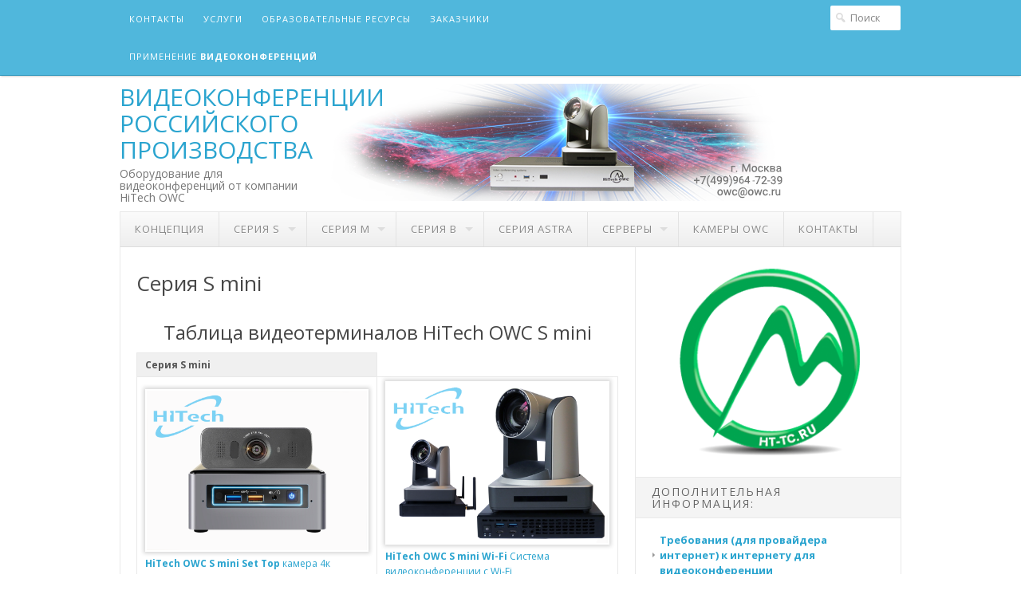

--- FILE ---
content_type: text/html; charset=UTF-8
request_url: https://ht-tc.ru/videoterminal-s-2/
body_size: 8435
content:


<!DOCTYPE html>
<html class="no-js" lang="ru-RU">
<head>
<meta charset="UTF-8">
<meta name="viewport" content="width=device-width, initial-scale=1">
<link rel="profile" href="http://gmpg.org/xfn/11">
<link rel="pingback" href="https://ht-tc.ru/xmlrpc.php">

<meta name="apple-mobile-web-app-title" content="ht-tc.ru" />
<meta name='yandex-verification' content='7e06817c8df29113' />
<link rel='shortcut icon' href='favicon.ico' />

<!--AIO seo pack sucks sofa-->
<meta name="title" itemprop="title" content="Оборудование для видеоконференций таблица видеотерминалов HiTech OWC S mini" />
<meta name="description" itemprop="description" content="Оборудование ждя видеоконференций в сериях HiTech OWC для бизнеса, обучения, Российское оборудование видеосвязи" />
<meta name="keywords" itemprop="keywords" content="Видеоконференцсвязи , обучения, для бизнеса, видеосвязи, HiTech , Российское оборудование , видеоконференция" />
<!--AIO seo pack sucks sofa-->

<!--<meta name="test"  content="2285" />-->

<title>Серия S mini | ВИДЕОКОНФЕРЕНЦИИ РОССИЙСКОГО ПРОИЗВОДСТВА</title>
<link rel="alternate" type="application/rss+xml" title="ВИДЕОКОНФЕРЕНЦИИ РОССИЙСКОГО ПРОИЗВОДСТВА &raquo; Лента" href="https://ht-tc.ru/feed/" />
<link rel="alternate" type="application/rss+xml" title="ВИДЕОКОНФЕРЕНЦИИ РОССИЙСКОГО ПРОИЗВОДСТВА &raquo; Лента комментариев" href="https://ht-tc.ru/comments/feed/" />
<link rel='stylesheet' id='sonystyle-css'  href='https://ht-tc.ru/sonystyle.css?ver=4.1.10' type='text/css' media='all' />
<link rel='stylesheet' id='delivery-font-css'  href='//fonts.googleapis.com/css?family=Open+Sans%3A300italic%2C400italic%2C600italic%2C700italic%2C300%2C400%2C600%2C700&#038;subset=latin%2Clatin-ext' type='text/css' media='all' />
<link rel='stylesheet' id='delivery-plugins-style-css'  href='https://ht-tc.ru/wp-content/themes/delivery-lite/assets/css/plugins.min.css?ver=4.1.10' type='text/css' media='all' />
<link rel='stylesheet' id='dashicons-css'  href='https://ht-tc.ru/wp-includes/css/dashicons.min.css?ver=4.1.10' type='text/css' media='all' />
<link rel='stylesheet' id='delivery-style-css'  href='https://ht-tc.ru/wp-content/themes/delivery-lite/style.min.css?ver=4.1.10' type='text/css' media='all' />
<link rel='stylesheet' id='colorbox-css'  href='https://ht-tc.ru/wp-content/plugins/slideshow-gallery/views/default/css/colorbox.css?ver=1.3.19' type='text/css' media='all' />
<link rel='stylesheet' id='fontawesome-css'  href='https://ht-tc.ru/wp-content/plugins/slideshow-gallery/views/default/css/fontawesome.css?ver=4.4.0' type='text/css' media='all' />
<script type='text/javascript' src='https://ht-tc.ru/wp-includes/js/jquery/jquery.js?ver=1.11.1'></script>
<script type='text/javascript' src='https://ht-tc.ru/wp-includes/js/jquery/jquery-migrate.min.js?ver=1.2.1'></script>
<script type='text/javascript' src='https://ht-tc.ru/wp-content/plugins/slideshow-gallery/views/default/js/gallery.js?ver=1.0'></script>
<script type='text/javascript' src='https://ht-tc.ru/wp-content/plugins/slideshow-gallery/views/default/js/colorbox.js?ver=1.6.3'></script>
<script type='text/javascript' src='https://ht-tc.ru/wp-content/plugins/slideshow-gallery/views/default/js/jquery-ui.js?ver=4.1.10'></script>
<link rel="EditURI" type="application/rsd+xml" title="RSD" href="https://ht-tc.ru/xmlrpc.php?rsd" />
<link rel="wlwmanifest" type="application/wlwmanifest+xml" href="https://ht-tc.ru/wp-includes/wlwmanifest.xml" /> 
<meta name="generator" content="WordPress 4.1.10" />
<link rel='canonical' href='https://ht-tc.ru/videoterminal-s-2/' />
<link rel='shortlink' href='https://ht-tc.ru/?p=2285' />
<!--[if lte IE 9]>
<script src="https://ht-tc.ru/wp-content/themes/delivery-lite/assets/js/html5shiv.min.js"></script>
<![endif]-->
</head>

<body class="page page-id-2285 page-template-default custom-background" itemscope="itemscope" itemtype="http://schema.org/WebPage">

<div id="page" class="hfeed site">

	
	<nav id="primary-navigation" class="main-navigation" role="navigation" itemscope="itemscope" itemtype="http://schema.org/SiteNavigationElement">
		<div class="navigation-item">

			<a class="skip-link screen-reader-text" href="#content">Skip to content</a>
			<ul id="menu-primary-items" class="menu-primary-items sf-menu"><li id="menu-item-534" class="menu-item menu-item-type-post_type menu-item-object-page menu-item-534"><a href="https://ht-tc.ru/contacts/">Контакты</a></li>
<li id="menu-item-557" class="menu-item menu-item-type-post_type menu-item-object-page menu-item-557"><a href="https://ht-tc.ru/services/">Услуги</a></li>
<li id="menu-item-558" class="menu-item menu-item-type-post_type menu-item-object-page menu-item-558"><a href="https://ht-tc.ru/obrazovatelnye_resursy/">Образовательные ресурсы</a></li>
<li id="menu-item-1493" class="menu-item menu-item-type-post_type menu-item-object-page menu-item-1493"><a href="https://ht-tc.ru/zakazchiki/">Заказчики</a></li>
<li id="menu-item-2340" class="menu-item menu-item-type-post_type menu-item-object-page menu-item-2340"><a href="https://ht-tc.ru/primenenie-videokonferencij/">Применение <strong>видеоконференций</strong></a></li>
</ul>
			<form method="get" class="searchform" id="searchform" action="https://ht-tc.ru/" role="search">
	<div>
		<div class="dashicons dashicons-search"></div>
		<input type="text" class="field" name="s" id="s" placeholder="Поиск">
	</div>

</form>

		</div><!-- .navigation-item -->
	</nav><!-- #site-navigation -->


	<header id="masthead" class="site-header" role="banner" itemscope="itemscope" itemtype="http://schema.org/WPHeader">
		<div class="header-item">

			<div class="site-branding">
				<h1 class="site-title" itemprop="headline"><a href="https://ht-tc.ru" itemprop="url" rel="home"><span itemprop="headline">ВИДЕОКОНФЕРЕНЦИИ РОССИЙСКОГО ПРОИЗВОДСТВА</span></a></h1><h2 class="site-description" itemprop="description">Оборудование для видеоконференций от компании HiTech OWC</h2>			</div>

				<div id="header-sidebar" class="widget-header">
		<aside id="text-6" class="widget widget_text">			<div class="textwidget"><div style="align: left;"><img src="/image/ht-tc.png" alt="728x90" style="margin-top:10px;" data-recalc-dims="1" ></div></div>
		</aside>	</div><!-- #header-sidebar -->

		</div><!-- .header-item -->
	</header><!-- #masthead -->

	
	<nav id="secondary-navigation" class="secondary-navigation" role="navigation" itemscope="itemscope" itemtype="http://schema.org/SiteNavigationElement">
		<div class="navigation-item">

			<ul id="menu-secondary-items" class="menu-secondary-items sf-menu"><li id="menu-item-202" class="menu-item menu-item-type-post_type menu-item-object-page menu-item-202"><a href="https://ht-tc.ru/">Концепция</a></li>
<li id="menu-item-2279" class="menu-item menu-item-type-post_type menu-item-object-page current-menu-ancestor current-menu-parent current_page_parent current_page_ancestor menu-item-has-children menu-item-2279"><a href="https://ht-tc.ru/videoterminal-s/">Серия S</a>
<ul class="sub-menu">
	<li id="menu-item-2328" class="menu-item menu-item-type-post_type menu-item-object-page menu-item-has-children menu-item-2328"><a href="https://ht-tc.ru/videoterminal-s/">Серия S</a>
	<ul class="sub-menu">
		<li id="menu-item-2354" class="menu-item menu-item-type-post_type menu-item-object-page menu-item-2354"><a href="https://ht-tc.ru/videoterminal-s55/">HiTech OWC S55 Оптимальное качество для российских каналов</a></li>
		<li id="menu-item-2356" class="menu-item menu-item-type-post_type menu-item-object-page menu-item-2356"><a href="https://ht-tc.ru/videoterminal-s77/">HiTech OWC S77 Видео стандартного и высокого разрешения</a></li>
		<li id="menu-item-2355" class="menu-item menu-item-type-post_type menu-item-object-page menu-item-2355"><a href="https://ht-tc.ru/videoterminal-s77astra/">HiTech OWC S77 Astra все ПО терминала разработано в России</a></li>
		<li id="menu-item-2358" class="menu-item menu-item-type-post_type menu-item-object-page menu-item-2358"><a href="https://ht-tc.ru/videoterminal-s99/">HiTech OWC S99 2XLR Встроенный микшер с фантомным питанием</a></li>
		<li id="menu-item-2352" class="menu-item menu-item-type-post_type menu-item-object-page menu-item-2352"><a href="https://ht-tc.ru/videoterminal-slte/">HiTech OWC S LTE Компактная система видеоконференции</a></li>
		<li id="menu-item-2353" class="menu-item menu-item-type-post_type menu-item-object-page menu-item-2353"><a href="https://ht-tc.ru/videoterminal-ssk/">HiTech OWC S SK Настольная система</a></li>
		<li id="menu-item-2357" class="menu-item menu-item-type-post_type menu-item-object-page menu-item-2357"><a href="https://ht-tc.ru/videoterminal-se20/">HiTech OWC Astra S E20 Эксклюзивные модели</a></li>
	</ul>
</li>
	<li id="menu-item-2314" class="menu-item menu-item-type-post_type menu-item-object-page current-menu-item page_item page-item-2285 current_page_item menu-item-has-children menu-item-2314"><a href="https://ht-tc.ru/videoterminal-s-2/">Серия S mini</a>
	<ul class="sub-menu">
		<li id="menu-item-2348" class="menu-item menu-item-type-post_type menu-item-object-page menu-item-2348"><a href="https://ht-tc.ru/videoterminal-sf/">HiTech OWC S F mini* Компактная система c 4K EPTZ камерой</a></li>
		<li id="menu-item-2349" class="menu-item menu-item-type-post_type menu-item-object-page menu-item-2349"><a href="https://ht-tc.ru/videoterminal-settop/">HiTech OWC S mini Set Top камера 4к</a></li>
		<li id="menu-item-2350" class="menu-item menu-item-type-post_type menu-item-object-page menu-item-2350"><a href="https://ht-tc.ru/videoterminal-swifi/">HiTech OWC S mini Wi-Fi Компактная система видеоконференции c Wi-Fi</a></li>
		<li id="menu-item-2351" class="menu-item menu-item-type-post_type menu-item-object-page menu-item-2351"><a href="https://ht-tc.ru/videoterminal-smini/">HiTech OWC S mini* Компактная платформа ВКС</a></li>
	</ul>
</li>
</ul>
</li>
<li id="menu-item-2310" class="menu-item menu-item-type-post_type menu-item-object-page menu-item-has-children menu-item-2310"><a href="https://ht-tc.ru/videoterminal-m/">Серия M</a>
<ul class="sub-menu">
	<li id="menu-item-2570" class="menu-item menu-item-type-post_type menu-item-object-page menu-item-2570"><a href="https://ht-tc.ru/videoterminal-m55/">HiTech OWC M55 0519</a></li>
	<li id="menu-item-2359" class="menu-item menu-item-type-post_type menu-item-object-page menu-item-2359"><a href="https://ht-tc.ru/videoterminal-m77/">HiTech OWC M77(A) Встроенный Android</a></li>
	<li id="menu-item-2360" class="menu-item menu-item-type-post_type menu-item-object-page menu-item-2360"><a href="https://ht-tc.ru/videoterminal-m99/">HiTech OWC M99 2 камеры и данные или 3 камеры</a></li>
</ul>
</li>
<li id="menu-item-2320" class="menu-item menu-item-type-post_type menu-item-object-page menu-item-has-children menu-item-2320"><a href="https://ht-tc.ru/videoterminal-b/">Серия B</a>
<ul class="sub-menu">
	<li id="menu-item-2362" class="menu-item menu-item-type-post_type menu-item-object-page menu-item-2362"><a href="https://ht-tc.ru/videoterminal-b99/">HiTech OWC B99 MCU</a></li>
	<li id="menu-item-2573" class="menu-item menu-item-type-post_type menu-item-object-page menu-item-2573"><a href="https://ht-tc.ru/videoterminal-b99-astra/">HiTech OWC B99 Astra</a></li>
	<li id="menu-item-2361" class="menu-item menu-item-type-post_type menu-item-object-page menu-item-2361"><a href="https://ht-tc.ru/videoterminal-btelep/">HiTech OWC B Telepresence Системы телеприсутствия</a></li>
</ul>
</li>
<li id="menu-item-2323" class="menu-item menu-item-type-post_type menu-item-object-page menu-item-2323"><a href="https://ht-tc.ru/videoterminal-astra/">Серия Astra</a></li>
<li id="menu-item-2604" class="menu-item menu-item-type-post_type menu-item-object-page menu-item-has-children menu-item-2604"><a href="https://ht-tc.ru/server/">Серверы</a>
<ul class="sub-menu">
	<li id="menu-item-2600" class="menu-item menu-item-type-post_type menu-item-object-page menu-item-2600"><a href="https://ht-tc.ru/server-vsb/">Сервер HiTech OWC VCB Telepresence</a></li>
	<li id="menu-item-2599" class="menu-item menu-item-type-post_type menu-item-object-page menu-item-2599"><a href="https://ht-tc.ru/server-astra/">Сервер HiTech OWC VCB Astra</a></li>
</ul>
</li>
<li id="menu-item-1638" class="menu-item menu-item-type-post_type menu-item-object-page menu-item-1638"><a href="https://ht-tc.ru/kamery/">Камеры OWC</a></li>
<li id="menu-item-2164" class="menu-item menu-item-type-post_type menu-item-object-page menu-item-2164"><a href="https://ht-tc.ru/contacts/">Контакты</a></li>
</ul>
		</div><!-- .navigation-item -->
	</nav><!-- #site-navigation -->


	<div id="content" class="site-content">

		
	<div id="primary" class="content-area">
		<main id="main" class="site-main" role="main" itemprop="mainContentOfPage">

			
				<article id="post-2285" class="post-2285 page type-page status-publish hentry entry" itemscope="itemscope" itemtype="http://schema.org/CreativeWork">

	<header class="entry-header">
		<h1 class="entry-title" itemprop="headline">Серия S mini</h1>	</header><!-- .entry-header -->

	<div class="entry-content" itemprop="text">
		<table border="1">
<caption>
<h3>Таблица видеотерминалов HiTech OWC S mini</h3>
</caption>
<th>Серия S mini</th>
</tr>
<tr>
<tr>
<td width="150"><a href="/videoterminal-settop" title="HiTech OWC S mini Set Top камера 4к" target="_parent"><img style="padding: 2px;box-shadow: 0 0 5px 2px #d5d5d5;"  onmouseover="this.style.backgroundColor='#111';" onmouseout="this.style.backgroundColor='#ccc';" src="/image/hitech-owc-mini.png" title="HiTech OWC S mini Set Top камера 4к"><br />
<strong>HiTech OWC S mini Set Top</strong> камера 4к</a>
</td>
<td width="150"><a href="/videoterminal-swifi" title="HiTech OWC S mini Wi-Fi Компактная система видеоконференции c Wi-Fi" target="_parent"><img style="padding: 2px;box-shadow: 0 0 5px 2px #d5d5d5;"  onmouseover="this.style.backgroundColor='#111';" onmouseout="this.style.backgroundColor='#ccc';" src="/image/owc-mini-s77.png" title="HiTech OWC S mini Wi-Fi Компактная система видеоконференции c Wi-Fi" alt="HiTech OWC S mini Wi-Fi Компактная система видеоконференции c Wi-Fi"><br />
<strong>HiTech OWC S mini Wi-Fi</strong> Cистема видеоконференции c Wi-Fi</a></td>
</tr>
<tr>
<td width="150"><a href="/videoterminal-sf" title="HiTech OWC S F mini* Компактная система c 4K EPTZ камерой" target="_parent"><img style="padding: 2px;box-shadow: 0 0 5px 2px #d5d5d5;"  onmouseover="this.style.backgroundColor='#111';" onmouseout="this.style.backgroundColor='#ccc';" src="/image/hitech-owc-S-F-mini.png" title="HiTech OWC S F mini* Компактная система c 4K EPTZ камерой" alt="HiTech OWC S F mini* Компактная система c 4K EPTZ камерой"><br />
<strong>HiTech OWC S F mini</strong>  Компактная система c 4K EPTZ камерой</a></td>
<td width="150"><a href="/videoterminal-Smini" title="HiTech OWC S mini* Компактная платформа ВКС" target="_parent"><img style="padding: 2px;box-shadow: 0 0 5px 2px #d5d5d5;"  onmouseover="this.style.backgroundColor='#111';" onmouseout="this.style.backgroundColor='#ccc';" src="/image/hitech-owc-S-mini-2.png" title="HiTech OWC S mini* Компактная платформа ВКС" alt="HiTech OWC S mini* Компактная платформа ВКС"><br />
<strong>HiTech OWC S mini*</strong> Компактная платформа ВКС</a></td>
</tr>
</table>
<p><i>* За то же самое время изготовления и за те же деньги, что и серийный образец, наши инженеры создадут модификацию по Вашим техническим условиям</i></p>
<div style="text-align: center;">
<p>Более подробную информацию о <strong>сериях HiTech OWC и Видеоконференцсвязи для бизнеса, обучения, Российское оборудование видеосвязи, видеоконференция</strong><br />
Вы можете получить по телефону <a href="tel:84999647239">+7 (499) 964-72-39</a><br />
или по электронной <strong>почте <a href="mailto:owc@owc.ru">owc@owc.ru</a></strong>
</p>
</div>
			</div><!-- .entry-content -->
	
	
</article><!-- #post-## -->

				
			
		</main><!-- #main -->
	</div><!-- #primary -->


<div id="secondary" class="widget-area widget-primary" role="complementary" aria-label="Primary Sidebar" itemscope="itemscope" itemtype="http://schema.org/WPSideBar">
	<aside id="text-5" class="widget widget_text">			<div class="textwidget"><img src="/image/ht-tc-ru.png" alt="300x250" style="margin-top:10px;" data-recalc-dims="1"></div>
		</aside><aside id="pages-10" class="widget widget_pages"><h1 class="widget-title">Дополнительная информация:</h1>		<ul>
			<li class="page_item page-item-1417"><a href="https://ht-tc.ru/trebovaniya/"><strong>Требования  (для провайдера интернет) к интернету для видеоконференции</strong></a></li>
<li class="page_item page-item-2330"><a href="https://ht-tc.ru/telemost/">Владимир Путин провел телемост</a></li>
<li class="page_item page-item-1490"><a href="https://ht-tc.ru/zakazchiki/">Заказчики</a></li>
<li class="page_item page-item-1636"><a href="https://ht-tc.ru/kamery/">Камеры OWC</a></li>
<li class="page_item page-item-1139"><a href="https://ht-tc.ru/uslugi_distancionnogo_obuch_videoconference/">Комплекты дистанционного обучения</a></li>
<li class="page_item page-item-167"><a href="https://ht-tc.ru/">Концепция</a></li>
<li class="page_item page-item-553"><a href="https://ht-tc.ru/obrazovatelnye_resursy/">Образовательные ресурсы</a></li>
<li class="page_item page-item-1106"><a href="https://ht-tc.ru/primenenie-videokonferencij/">Применение <strong>видеоконференций</strong></a></li>
<li class="page_item page-item-2559"><a href="https://ht-tc.ru/videoterminal-tactical/">Серия Tactical</a></li>
<li class="page_item page-item-555"><a href="https://ht-tc.ru/services/">Услуги</a></li>
<li class="page_item page-item-206"><a href="https://ht-tc.ru/platforma/">Платформа</a></li>
<li class="page_item page-item-228"><a href="https://ht-tc.ru/multimediacentr/">Мультимедиацентр</a></li>
<li class="page_item page-item-252"><a href="https://ht-tc.ru/oborudovanie_videokonferencsvyazi_aksessuars/"><strong>Аксессуары</strong>, оборудование для видеоконференций</a></li>
		</ul>
		</aside><aside id="text-7" class="widget widget_text"><h1 class="widget-title">Партнеры:</h1>			<div class="textwidget"><a href="http://owc.ru/" title=" Российское оборудование видеоконференции Компания ОТКРЫТЫЙ МИР" target="_blank"><img src="/bn/owc.png" alt=" Российское оборудование видеоконференции Компания ОТКРЫТЫЙ МИР" style="border: 1px solid #d0d0d0;"></a><a href="http://zone-ip.ru/" title="Видеоконференцсвязь Российского производства HiTech OWC" target="_blank"><img src="/bn/zone-ip.png" alt="Видеоконференцсвязь Российского производства HiTech OWC" style="border: 1px solid #d0d0d0;"></a><a href="http://ht-tc.com/" title="Российское оборудование видеоконференции" target="_blank"><img src="/bn/httc.jpg" alt=" Российское оборудование видеоконференции" style="border: 1px solid #d0d0d0;"></a><a href="http://tandberg-russia.ru/" title="Tandberg - мировой лидер видеоконференцсвязи" target="_blank"><img src="/bn/tandberg-russia.png" alt="Tandberg - мировой лидер видеоконференцсвязи"></a><a href="http://russia-school.com/ " title="Всероссийская Газета Современная школа России" target="_blank"><img src="/bn/russiaschool2.jpg" alt="Всероссийская Газета Современная школа России" style="border: 1px solid #d0d0d0;" ></a><a href="http://science.russia-school.com/" title="Научный сборник Современная Школа России Вопросы Модернизации" target="_blank"><img src="/bn/science2.jpg" alt="Научный сборник Современная Школа России Вопросы Модернизации " style="border: 1px solid #d0d0d0;" ></a></div>
		</aside></div><!-- #secondary -->
	</div><!-- #content -->

	<footer id="colophon" class="site-footer" role="contentinfo" itemscope="itemscope" itemtype="http://schema.org/WPFooter">
		<div class="footer-item">

				<div id="footer-sidebar" class="widget-footer" aria-label="Footer Sidebar" itemscope="itemscope" itemtype="http://schema.org/WPSideBar">
		<aside id="pages-13" class="widget widget_pages"><h1 class="widget-title">Серия S:</h1>		<ul>
			<li class="page_item page-item-2190"><a href="https://ht-tc.ru/videoterminal-s55/">HiTech OWC S55 Оптимальное качество для российских каналов</a></li>
<li class="page_item page-item-2220"><a href="https://ht-tc.ru/videoterminal-s77/">HiTech OWC S77 Видео стандартного и высокого разрешения</a></li>
<li class="page_item page-item-2229"><a href="https://ht-tc.ru/videoterminal-s77astra/">HiTech OWC S77 Astra все ПО терминала разработано в России</a></li>
<li class="page_item page-item-2231"><a href="https://ht-tc.ru/videoterminal-slte/">HiTech OWC S LTE Компактная система видеоконференции</a></li>
<li class="page_item page-item-2233"><a href="https://ht-tc.ru/videoterminal-ssk/">HiTech OWC S SK Настольная система</a></li>
<li class="page_item page-item-2236"><a href="https://ht-tc.ru/videoterminal-se20/">HiTech OWC Astra S E20 Эксклюзивные модели</a></li>
<li class="page_item page-item-2238"><a href="https://ht-tc.ru/videoterminal-s99/">HiTech OWC S99 2XLR Встроенный микшер с фантомным питанием</a></li>
<li class="page_item page-item-2411"><a href="https://ht-tc.ru/videoterminal-s55-0519/">HiTech OWC S55 0519</a></li>
		</ul>
		</aside><aside id="pages-14" class="widget widget_pages"><h1 class="widget-title">Серия M:</h1>		<ul>
			<li class="page_item page-item-2255"><a href="https://ht-tc.ru/videoterminal-m77/">HiTech OWC M77(A) Встроенный Android</a></li>
<li class="page_item page-item-2258"><a href="https://ht-tc.ru/videoterminal-m99/">HiTech OWC M99 2 камеры и данные или 3 камеры</a></li>
<li class="page_item page-item-2424"><a href="https://ht-tc.ru/videoterminal-m55/">HiTech OWC M55 0519</a></li>
		</ul>
		</aside><aside id="pages-15" class="widget widget_pages"><h1 class="widget-title">Серия B:</h1>		<ul>
			<li class="page_item page-item-2261"><a href="https://ht-tc.ru/videoterminal-b99/">HiTech OWC B99 MCU</a></li>
<li class="page_item page-item-2269"><a href="https://ht-tc.ru/videoterminal-btelep/">HiTech OWC B Telepresence Системы телеприсутствия</a></li>
<li class="page_item page-item-2432"><a href="https://ht-tc.ru/videoterminal-b99-astra/">HiTech OWC B99 Astra</a></li>
		</ul>
		</aside><aside id="pages-16" class="widget widget_pages"><h1 class="widget-title">Серия S mini:</h1>		<ul>
			<li class="page_item page-item-2243"><a href="https://ht-tc.ru/videoterminal-settop/">HiTech OWC S mini Set Top камера 4к</a></li>
<li class="page_item page-item-2249"><a href="https://ht-tc.ru/videoterminal-swifi/">HiTech OWC S mini Wi-Fi Компактная система видеоконференции c Wi-Fi</a></li>
<li class="page_item page-item-2251"><a href="https://ht-tc.ru/videoterminal-sf/">HiTech OWC S F mini* Компактная система c 4K EPTZ камерой</a></li>
<li class="page_item page-item-2253"><a href="https://ht-tc.ru/videoterminal-smini/">HiTech OWC S mini* Компактная платформа ВКС</a></li>
		</ul>
		</aside>	</div><!-- #footer-sidebar -->

			<div class="site-info">
				<p>Оборудование видеоконференцсвязи HiTech OWC <!-- Yandex.Metrika informer -->
<a href="https://metrika.yandex.ru/stat/?id=29118280&amp;from=informer"
target="_blank" rel="nofollow"><img src="https://informer.yandex.ru/informer/29118280/1_0_FFFFFFFF_FFFFFFFF_1_pageviews"
style="width:80px; height:15px; border:0;" alt="Яндекс.Метрика" title="Яндекс.Метрика: данные за сегодня (просмотры)" /></a>
<!-- /Yandex.Metrika informer -->

<!-- Yandex.Metrika counter -->
<!--LiveInternet counter--><script type="text/javascript">
document.write("<a href='//www.liveinternet.ru/click' "+
"target=_blank><img src='//counter.yadro.ru/hit?t44.1;r"+
escape(document.referrer)+((typeof(screen)=="undefined")?"":
";s"+screen.width+"*"+screen.height+"*"+(screen.colorDepth?
screen.colorDepth:screen.pixelDepth))+";u"+escape(document.URL)+
";h"+escape(document.title.substring(0,150))+";"+Math.random()+
"' alt='' title='LiveInternet' "+
"border='0' width='31' height='31'></a>")
</script><!--/LiveInternet-->

<script type="text/javascript" >
    (function (d, w, c) {
        (w[c] = w[c] || []).push(function() {
            try {
                w.yaCounter29118280 = new Ya.Metrika({
                    id:29118280,
                    clickmap:true,
                    trackLinks:true,
                    accurateTrackBounce:true
                });
            } catch(e) { }
        });

        var n = d.getElementsByTagName("script")[0],
            s = d.createElement("script"),
            f = function () { n.parentNode.insertBefore(s, n); };
        s.type = "text/javascript";
        s.async = true;
        s.src = "https://mc.yandex.ru/metrika/watch.js";

        if (w.opera == "[object Opera]") {
            d.addEventListener("DOMContentLoaded", f, false);
        } else { f(); }
    })(document, window, "yandex_metrika_callbacks");
</script>
<noscript><div><img src="https://mc.yandex.ru/watch/29118280" style="position:absolute; left:-9999px;" alt="" /></div></noscript>
<!-- /Yandex.Metrika counter --></p>
			</div><!-- .site-info -->

		</div><!-- .footer-item -->
	</footer><!-- #colophon -->
	
</div><!-- #page -->

<script>document.documentElement.className = 'js';</script>
<script type='text/javascript' src='https://ht-tc.ru/wp-content/themes/delivery-lite/assets/js/delivery-lite.min.js'></script>

</body>
</html>


--- FILE ---
content_type: text/css
request_url: https://ht-tc.ru/sonystyle.css?ver=4.1.10
body_size: 462
content:
.mainmenylist {
padding-left: 10px;
}
.mainmenylist li {
list-style-image: url('image/icongal.png');
padding-left: 5px;
}
.verticalline{
vertical-align: top;
}
.my_h3 {
  margin:0px !important;
}
.uglytable .mainmenylist li {
  margin-left: 20px;
} 
.banner_div {
color: #000000;
text-align: right;
font-size: 10px;
}
.site-header {
padding: 0px;
color: #50b7dc;
}
.bezverticalborder td{
border-left: 0px solid transparent;
border-right: 0px solid transparent;
}
.counterdiv > span { 
float: left;

}

.menu-primary-items a {
   
    padding: 14px 12px !important;
}

.site-header {
     padding: 0px !important;
	 
}